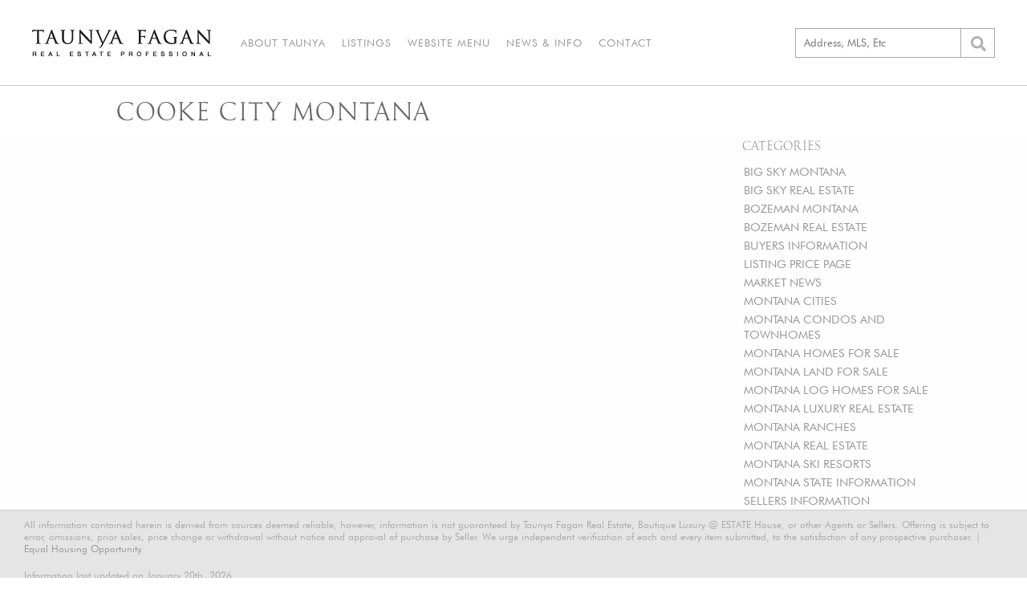

--- FILE ---
content_type: text/html; charset=UTF-8
request_url: https://www.taunyafagan.com/tag/cooke-city-montana/
body_size: 16628
content:
<!doctype html><html lang="en-US"><head><meta charset="UTF-8"><meta name="viewport" content="width=device-width, initial-scale=1"><link rel="profile" href="http://gmpg.org/xfn/11"><link href="https://fonts.googleapis.com/css?family=PT+Sans:400,400i,700|PT+Serif:400,700&display=swap" rel="stylesheet"> <script defer src="https://use.fontawesome.com/releases/v5.3.1/js/all.js" integrity="sha384-kW+oWsYx3YpxvjtZjFXqazFpA7UP/MbiY4jvs+RWZo2+N94PFZ36T6TFkc9O3qoB" crossorigin="anonymous"></script> <link href="https://fonts.googleapis.com/css?family=PT+Sans&display=swap" rel="stylesheet">  <script defer src="https://www.googletagmanager.com/gtag/js?id=G-WX4J7JC100"></script> <script defer src="[data-uri]"></script> <meta name='robots' content='index, follow, max-image-preview:large, max-snippet:-1, max-video-preview:-1' /><link media="all" href="https://www.taunyafagan.com/wp/wp-content/cache/autoptimize/css/autoptimize_84b43fa022972704733fe97e9193f468.css" rel="stylesheet"><title>Cooke City Montana Archives - Taunya Fagan</title><link rel="canonical" href="https://www.taunyafagan.com/tag/cooke-city-montana/" /><meta property="og:locale" content="en_US" /><meta property="og:type" content="article" /><meta property="og:title" content="Cooke City Montana Archives" /><meta property="og:url" content="https://www.taunyafagan.com/tag/cooke-city-montana/" /><meta property="og:site_name" content="Taunya Fagan" /><meta property="og:image" content="https://www.taunyafagan.com/wp/wp-content/uploads/2020/01/taunya-fagan-small.jpg" /><meta property="og:image:width" content="220" /><meta property="og:image:height" content="125" /><meta property="og:image:type" content="image/jpeg" /><meta name="twitter:card" content="summary_large_image" /><meta name="twitter:site" content="@BozemanRealtor" /> <script type="application/ld+json" class="yoast-schema-graph">{"@context":"https://schema.org","@graph":[{"@type":"CollectionPage","@id":"https://www.taunyafagan.com/tag/cooke-city-montana/","url":"https://www.taunyafagan.com/tag/cooke-city-montana/","name":"Cooke City Montana Archives - Taunya Fagan","isPartOf":{"@id":"https://www.taunyafagan.com/#website"},"breadcrumb":{"@id":"https://www.taunyafagan.com/tag/cooke-city-montana/#breadcrumb"},"inLanguage":"en-US"},{"@type":"BreadcrumbList","@id":"https://www.taunyafagan.com/tag/cooke-city-montana/#breadcrumb","itemListElement":[{"@type":"ListItem","position":1,"name":"Home","item":"https://www.taunyafagan.com/"},{"@type":"ListItem","position":2,"name":"Cooke City Montana"}]},{"@type":"WebSite","@id":"https://www.taunyafagan.com/#website","url":"https://www.taunyafagan.com/","name":"Taunya Fagan","description":"Bozeman Real Estate, giving you the advantage...","publisher":{"@id":"https://www.taunyafagan.com/#organization"},"potentialAction":[{"@type":"SearchAction","target":{"@type":"EntryPoint","urlTemplate":"https://www.taunyafagan.com/?s={search_term_string}"},"query-input":{"@type":"PropertyValueSpecification","valueRequired":true,"valueName":"search_term_string"}}],"inLanguage":"en-US"},{"@type":"Organization","@id":"https://www.taunyafagan.com/#organization","name":"Taunya Fagan Bozeman Real Estate","url":"https://www.taunyafagan.com/","logo":{"@type":"ImageObject","inLanguage":"en-US","@id":"https://www.taunyafagan.com/#/schema/logo/image/","url":"https://www.taunyafagan.com/wp/wp-content/uploads/2020/04/slideshow-01-lrg-1024x440-1.jpg","contentUrl":"https://www.taunyafagan.com/wp/wp-content/uploads/2020/04/slideshow-01-lrg-1024x440-1.jpg","width":1024,"height":440,"caption":"Taunya Fagan Bozeman Real Estate"},"image":{"@id":"https://www.taunyafagan.com/#/schema/logo/image/"},"sameAs":["https://www.facebook.com/BozemanRealEstateTaunyaFagan","https://x.com/BozemanRealtor","https://www.instagram.com/luxurybozemanrealestate","https://www.linkedin.com/in/taunyafagan","https://www.pinterest.com/taunyafagan/","https://www.youtube.com/bozemanrealestate"]}]}</script> <link rel="alternate" type="application/rss+xml" title="Taunya Fagan &raquo; Feed" href="https://www.taunyafagan.com/feed/" /><link rel="alternate" type="application/rss+xml" title="Taunya Fagan &raquo; Comments Feed" href="https://www.taunyafagan.com/comments/feed/" /><link rel="alternate" type="application/rss+xml" title="Taunya Fagan &raquo; Cooke City Montana Tag Feed" href="https://www.taunyafagan.com/tag/cooke-city-montana/feed/" /> <script type="text/javascript" src="https://www.taunyafagan.com/wp/wp-includes/js/jquery/jquery.min.js?ver=3.7.1" id="jquery-core-js"></script> <script defer type="text/javascript" src="https://www.taunyafagan.com/wp/wp-includes/js/jquery/jquery-migrate.min.js?ver=3.4.1" id="jquery-migrate-js"></script> <link rel="https://api.w.org/" href="https://www.taunyafagan.com/wp-json/" /><link rel="alternate" title="JSON" type="application/json" href="https://www.taunyafagan.com/wp-json/wp/v2/tags/2280" /><link rel="EditURI" type="application/rsd+xml" title="RSD" href="https://www.taunyafagan.com/wp/xmlrpc.php?rsd" /><meta name="generator" content="WordPress 6.9" /><link rel="icon" href="https://www.taunyafagan.com/wp/wp-content/uploads/2020/05/favicon.png" sizes="32x32" /><link rel="icon" href="https://www.taunyafagan.com/wp/wp-content/uploads/2020/05/favicon.png" sizes="192x192" /><link rel="apple-touch-icon" href="https://www.taunyafagan.com/wp/wp-content/uploads/2020/05/favicon.png" /><meta name="msapplication-TileImage" content="https://www.taunyafagan.com/wp/wp-content/uploads/2020/05/favicon.png" /></head><body class="archive tag tag-cooke-city-montana tag-2280 wp-custom-logo wp-theme-concept hfeed"><div id="page" class="site"> <a class="skip-link screen-reader-text" href="#content">Skip to content</a><header id="masthead" class="site-header"><div id="innerHeader"><div class="site-branding"> <a href="https://www.taunyafagan.com/" class="custom-logo-link" rel="home"><img width="223" height="33" src="https://www.taunyafagan.com/wp/wp-content/uploads/2020/05/logo.png" class="custom-logo" alt="Taunya Fagan" decoding="async" /></a><p class="site-title"><a href="https://www.taunyafagan.com/" rel="home">Taunya Fagan</a></p><p class="site-description">Bozeman Real Estate, giving you the advantage&#8230;</p></div><nav id="site-navigation" class="main-navigation"> <button class="menu-toggle" aria-controls="primary-menu" aria-expanded="false"><i class="fas fa-bars"></i></button><div class="menu-navigation-container"><ul id="primary-menu" class="menu"><li id="menu-item-18964" class="menu-item menu-item-type-post_type menu-item-object-page menu-item-18964"><a href="https://www.taunyafagan.com/about-taunya/">About Taunya</a></li><li id="menu-item-18967" class="menu-item menu-item-type-post_type menu-item-object-page menu-item-18967"><a href="https://www.taunyafagan.com/montana-real-estate/">Listings</a></li><li id="menu-item-18965" class="menu-item menu-item-type-post_type menu-item-object-page menu-item-18965"><a href="https://www.taunyafagan.com/website-menu/">Website Menu</a></li><li id="menu-item-18966" class="menu-item menu-item-type-post_type menu-item-object-page menu-item-18966"><a href="https://www.taunyafagan.com/bozeman-news-info/">News &#038; Info</a></li><li id="menu-item-18968" class="menu-item menu-item-type-post_type menu-item-object-page menu-item-18968"><a href="https://www.taunyafagan.com/contact/">Contact</a></li></ul></div></nav> <a id="headerPhone" href="tel:406-579-9683"><span class="desktop">(406)579-9683</span><span class="mobile" title="(406)579-9683"><i class="fas fa-phone"></i></span></a><form role="search" method="get" id="search"> <label for="s" id="searchLabel">Find a Property</label><div id="searchBar"> <input type="text" value="" name="s" id="s" placeholder="Address, MLS, Etc" /> <label id="submitLabel" for="searchSubmit"><i class="fas fa-search"></i></label> <input type="submit" name="searchSubmit" id="searchSubmit" value="&#10095;" /></div></form></div></header><div id="content" class="site-content"><div id="primary" class="content-area"><main id="main" class="site-main"><header class="entry-header"><h1 class="uc"><span>Cooke City Montana</span></h1></header></header><div class="entry-content"><div id="categories"><h3 class="uc">Categories</h3><ul><li><a href="/category/big-sky">BIG SKY MONTANA</a></li><li><a href="/category/big-sky-real-estate">BIG SKY REAL ESTATE</a></li><li><a href="/category/bozeman-montana">BOZEMAN MONTANA</a></li><li><a href="/category/bozeman-real-estate">BOZEMAN REAL ESTATE</a></li><li><a href="/category/buyers-information">BUYERS INFORMATION</a></li><li><a href="/category/listing-price-range">LISTING PRICE PAGE</a></li><li><a href="/category/market-news">MARKET NEWS</a></li><li><a href="/category/montana-cities">MONTANA CITIES</a></li><li><a href="/category/montana-condos-and-townhomes">MONTANA CONDOS AND TOWNHOMES</a></li><li><a href="/category/montana-homes-for-sale">MONTANA HOMES FOR SALE</a></li><li><a href="/category/montana-land-for-sale">MONTANA LAND FOR SALE</a></li><li><a href="/category/montana-log-homes-for-sale">MONTANA LOG HOMES FOR SALE</a></li><li><a href="/category/montana-luxury-real-estate">MONTANA LUXURY REAL ESTATE</a></li><li><a href="/category/montana-ranches">MONTANA RANCHES</a></li><li><a href="/category/montana-real-estate">MONTANA REAL ESTATE</a></li><li><a href="/category/montana-ski-resorts">MONTANA SKI RESORTS</a></li><li><a href="/category/montana-state-information">MONTANA STATE INFORMATION</a></li><li><a href="/category/sellers-information">SELLERS INFORMATION</a></li></ul></div><div class="inner-content"></div></div></main></div></div><footer id="footer" class="site-footer"><div id="innerFooter"><p>All information contained herein is derived from sources deemed reliable, however, information is not guaranteed by Taunya Fagan Real Estate, Boutique Luxury @ ESTATE House, or other Agents or Sellers. Offering is subject to error, omissions, prior sales, price change or withdrawal without notice and approval of purchase by Seller. We urge independent verification of each and every item submitted, to the satisfaction of any prospective purchaser. | <a href="https://housing.mt.gov/Fair-Housing" target="_blank" rel="noopener">Equal Housing Opportunity.</a></p><p>Information last updated on January 20th, 2026</p><p>©2014-2026 | <a href="https://www.taunyafagan.com/">Taunya Fagan Montana Real Estate</a> | <a href="tel:406.579.9683">406.579.9683</a> | Boutique Luxury @ ESTATE House, <a href="https://goo.gl/maps/9kqRQStHBBp" target="_blank" rel="noopener">3960 Valley Commons Drive, Suite 1, Bozeman, MT 59718</a> | giving you the advantage... | <a href="/terms-and-conditions">Terms & Conditions</a></p><div id="footerImages"> <img src="/wp/wp-content/uploads/2020/01/footer-realtor-eho.png" alt="Realtor" /><div><img id="footerEstate" src="/wp/wp-content/uploads/2020/01/estateHouse.png" alt="Estate House" /> <a href="http://conceptdesignstudios.com" target="_blank" rel="noopener"><img src="https://conceptdesignstudios.com/wp/wp-content/uploads/2018/03/CDS-Footer-Logo.png" alt="CDS"></a></div></div></div></footer> <script defer src="[data-uri]"></script> </div> <script type="speculationrules">{"prefetch":[{"source":"document","where":{"and":[{"href_matches":"/*"},{"not":{"href_matches":["/wp/wp-*.php","/wp/wp-admin/*","/wp/wp-content/uploads/*","/wp/wp-content/*","/wp/wp-content/plugins/*","/wp/wp-content/themes/concept/*","/*\\?(.+)"]}},{"not":{"selector_matches":"a[rel~=\"nofollow\"]"}},{"not":{"selector_matches":".no-prefetch, .no-prefetch a"}}]},"eagerness":"conservative"}]}</script> <script defer type="text/javascript" src="https://www.taunyafagan.com/wp/wp-content/cache/autoptimize/js/autoptimize_single_05c59609caf3eee24b0d68f988dadd3c.js?ver=1.0.7" id="concept-navigation-js"></script> <script defer type="text/javascript" src="https://www.taunyafagan.com/wp/wp-content/cache/autoptimize/js/autoptimize_single_306f7b49ccd55de683e972c4bc8edf0b.js?ver=1.0.7" id="concept-skip-link-focus-fix-js"></script> <script defer type="text/javascript" src="https://www.taunyafagan.com/wp/wp-content/themes/concept/js/parallax.min.js?ver=1.0.7" id="parallax-js"></script> <script defer id="cds-custom-scripts-js-extra" src="[data-uri]"></script> <script defer type="text/javascript" src="https://www.taunyafagan.com/wp/wp-content/cache/autoptimize/js/autoptimize_single_2e55e5b1d2487461b94762d8653598ca.js?ver=1.0.7" id="cds-custom-scripts-js"></script> <script id="wp-emoji-settings" type="application/json">{"baseUrl":"https://s.w.org/images/core/emoji/17.0.2/72x72/","ext":".png","svgUrl":"https://s.w.org/images/core/emoji/17.0.2/svg/","svgExt":".svg","source":{"concatemoji":"https://www.taunyafagan.com/wp/wp-includes/js/wp-emoji-release.min.js?ver=6.9"}}</script> <script type="module">/*! This file is auto-generated */
const a=JSON.parse(document.getElementById("wp-emoji-settings").textContent),o=(window._wpemojiSettings=a,"wpEmojiSettingsSupports"),s=["flag","emoji"];function i(e){try{var t={supportTests:e,timestamp:(new Date).valueOf()};sessionStorage.setItem(o,JSON.stringify(t))}catch(e){}}function c(e,t,n){e.clearRect(0,0,e.canvas.width,e.canvas.height),e.fillText(t,0,0);t=new Uint32Array(e.getImageData(0,0,e.canvas.width,e.canvas.height).data);e.clearRect(0,0,e.canvas.width,e.canvas.height),e.fillText(n,0,0);const a=new Uint32Array(e.getImageData(0,0,e.canvas.width,e.canvas.height).data);return t.every((e,t)=>e===a[t])}function p(e,t){e.clearRect(0,0,e.canvas.width,e.canvas.height),e.fillText(t,0,0);var n=e.getImageData(16,16,1,1);for(let e=0;e<n.data.length;e++)if(0!==n.data[e])return!1;return!0}function u(e,t,n,a){switch(t){case"flag":return n(e,"\ud83c\udff3\ufe0f\u200d\u26a7\ufe0f","\ud83c\udff3\ufe0f\u200b\u26a7\ufe0f")?!1:!n(e,"\ud83c\udde8\ud83c\uddf6","\ud83c\udde8\u200b\ud83c\uddf6")&&!n(e,"\ud83c\udff4\udb40\udc67\udb40\udc62\udb40\udc65\udb40\udc6e\udb40\udc67\udb40\udc7f","\ud83c\udff4\u200b\udb40\udc67\u200b\udb40\udc62\u200b\udb40\udc65\u200b\udb40\udc6e\u200b\udb40\udc67\u200b\udb40\udc7f");case"emoji":return!a(e,"\ud83e\u1fac8")}return!1}function f(e,t,n,a){let r;const o=(r="undefined"!=typeof WorkerGlobalScope&&self instanceof WorkerGlobalScope?new OffscreenCanvas(300,150):document.createElement("canvas")).getContext("2d",{willReadFrequently:!0}),s=(o.textBaseline="top",o.font="600 32px Arial",{});return e.forEach(e=>{s[e]=t(o,e,n,a)}),s}function r(e){var t=document.createElement("script");t.src=e,t.defer=!0,document.head.appendChild(t)}a.supports={everything:!0,everythingExceptFlag:!0},new Promise(t=>{let n=function(){try{var e=JSON.parse(sessionStorage.getItem(o));if("object"==typeof e&&"number"==typeof e.timestamp&&(new Date).valueOf()<e.timestamp+604800&&"object"==typeof e.supportTests)return e.supportTests}catch(e){}return null}();if(!n){if("undefined"!=typeof Worker&&"undefined"!=typeof OffscreenCanvas&&"undefined"!=typeof URL&&URL.createObjectURL&&"undefined"!=typeof Blob)try{var e="postMessage("+f.toString()+"("+[JSON.stringify(s),u.toString(),c.toString(),p.toString()].join(",")+"));",a=new Blob([e],{type:"text/javascript"});const r=new Worker(URL.createObjectURL(a),{name:"wpTestEmojiSupports"});return void(r.onmessage=e=>{i(n=e.data),r.terminate(),t(n)})}catch(e){}i(n=f(s,u,c,p))}t(n)}).then(e=>{for(const n in e)a.supports[n]=e[n],a.supports.everything=a.supports.everything&&a.supports[n],"flag"!==n&&(a.supports.everythingExceptFlag=a.supports.everythingExceptFlag&&a.supports[n]);var t;a.supports.everythingExceptFlag=a.supports.everythingExceptFlag&&!a.supports.flag,a.supports.everything||((t=a.source||{}).concatemoji?r(t.concatemoji):t.wpemoji&&t.twemoji&&(r(t.twemoji),r(t.wpemoji)))});
//# sourceURL=https://www.taunyafagan.com/wp/wp-includes/js/wp-emoji-loader.min.js</script> </body></html>

--- FILE ---
content_type: text/javascript
request_url: https://www.taunyafagan.com/wp/wp-content/cache/autoptimize/js/autoptimize_single_2e55e5b1d2487461b94762d8653598ca.js?ver=1.0.7
body_size: 2875
content:
jQuery(document).ready(function($){if(window.innerWidth<768){jQuery("#search").detach().prependTo('#primary-menu');}
$(document).on('click','.menu-toggle',function(){if($(this).parent().hasClass('toggled')){$(this).html('<i class="fas fa-times"></i>');}else{$(this).html('<i class="fas fa-bars"></i>');}});var disableReveal=false;var urlParams=new URLSearchParams(window.location.search);var keys=urlParams.keys();;for(key of keys){if(key.toLowerCase()=='mls'||key.toLowerCase()=='address'){disableReveal=true;}}
$(document).on('click','#listingImages',function(event){var mls=$(this).attr('mls');var count=$(this).attr('count');$.ajax({url:ajaxfilters.ajaxurl,type:'post',data:{action:'cds_load_photos',mls:mls,count:count},beforeSend:function(){},success:function(html){$('#lightbox').html(html);$('#lightbox').fadeIn(700);}});});$(document).on('click','.tfContact',function(event){var mls=$(this).attr('mls');$('#input_1_3').val('Inquiry for MLS #'+mls);$('#popupContact').fadeIn(700);});$(document).on('click','#thumbnails img',function(event){$('#thumbnails img').removeClass('current');$(this).addClass('current');var source=$(this).attr('src');$('#selectedImg').attr('src',source);});$(document).on('click','#close',function(event){$('#lightbox').fadeOut(700);});$(document).on('click','#closeContact',function(event){$('#popupContact').fadeOut(700);});$(document).on('click','#moreFeatures',function(event){$(this).attr('id','lessFeatures');$(this).html('Hide Additional Features');$('#additionalFeatures').css('visibility','visible');$('#additionalFeatures').animate({height:$('#additionalFeatures').get(0).scrollHeight});});$(document).on('click','#lessFeatures',function(event){$(this).attr('id','moreFeatures');$(this).html('Additional Features <i class="fas fa-chevron-down"></i>');$('#additionalFeatures').animate({height:0});$('#additionalFeatures').css('visibility','hidden');});$(document).on('click','#next',function(event){nextImage();});$(document).on('click','#previous',function(event){previousImage();});$(document).keydown(function(event){if(event.which==37){previousImage();}else if(event.which==39){nextImage();}});function previousImage(){$('#thumbnails img').removeClass('current');var source=$('#selectedImg').attr('src');source=source.split(".jpeg")[0];var next=source.split("/");next=parseInt(next[next.length-1])-1;if(next==0){next=$('#thumbnails img').length;}
source=source.substring(0,source.lastIndexOf("/"));var source=source+'/'+next+'.jpeg';$('#selectedImg').attr('src',source);$('#thumbnails img:nth-child('+next+')').addClass('current');}
function nextImage(){$('#thumbnails img').removeClass('current');var source=$('#selectedImg').attr('src');source=source.split(".jpeg")[0];var next=source.split("/");next=parseInt(next[next.length-1])+1;if(next>$('#thumbnails img').length){next=1;}
source=source.substring(0,source.lastIndexOf("/"));var source=source+'/'+next+'.jpeg';$('#selectedImg').attr('src',source);$('#thumbnails img:nth-child('+next+')').addClass('current');}
var sliderMap=[0,10000,20000,30000,40000,50000,60000,70000,80000,90000,100000,110000,120000,130000,140000,150000,160000,170000,180000,190000,200000,210000,220000,230000,240000,250000,260000,270000,280000,290000,300000,325000,350000,375000,400000,425000,450000,475000,500000,525000,550000,575000,600000,625000,650000,675000,700000,725000,750000,775000,800000,825000,850000,875000,900000,925000,950000,975000,1000000,1100000,1200000,1300000,1400000,1500000,1600000,1700000,1800000,1900000,2000000,2100000,2200000,2300000,2400000,2500000,2600000,2700000,2800000,2900000,3000000,3100000,3200000,3300000,3400000,3500000,3600000,3700000,3800000,3900000,4000000,4100000,4200000,4300000,4400000,4500000,4600000,4700000,4800000,4900000,100000000];var highIndex=sliderMap.length-1;try{$("#price-slider").slider({range:true,min:0,max:98,step:1,values:[0,100000000],slide:function(event,ui){$("#minSlider").attr('value',sliderMap[ui.values[0]]);$("#maxSlider").attr('value',sliderMap[ui.values[1]]);var lower=sliderMap[ui.values[0]].toString();var upper=sliderMap[ui.values[1]].toString();$("#displayMin").text('$'+lower.substring(0,lower.length-3)+'K');if($("#minSlider").val()==0){$("#displayMin").text('$0');}else{if(lower.length>6){var str=lower.substring(0,lower.length-5);str=str.slice(0,-1)+"."+str.slice(-1);$("#displayMin").text('$'+str+'M');}else{$("#displayMin").text('$'+lower.substring(0,lower.length-3)+'K');}}
if($("#maxSlider").val()==100000000){$("#maxSlider").attr('value',1000000000);$("#displayMax").text('$5M+');}else{if(upper.length>6){var str=upper.substring(0,upper.length-5);str=str.slice(0,-1)+"."+str.slice(-1);$("#displayMax").text('$'+str+'M');}else{$("#displayMax").text('$'+upper.substring(0,upper.length-3)+'K');}}},change:function(event,ui){filterListings();}});$("#minSlider").attr('value',$("#price-slider").slider("values",0));$("#maxSlider").attr('value',sliderMap[$("#price-slider").slider("values",1)]);}catch(error){}
$('#minSlider').on('input',function(){filterListings();});$('#maxSlider').on('input',function(){filterListings();});$('#cityFilter').change(function(){if($('#cityFilter').val()!='Any'){document.title=$('#cityFilter').val()+' Real Estate | Taunya Fagan';$('h1').html($('#cityFilter').val()+' Real Estate');}else{document.title='Montana Real Estate | Taunya Fagan';$('h1').html('Montana Real Estate');}
$.ajax({url:ajaxfilters.ajaxurl,type:'post',data:{action:'cds_subdivision_dropdown',city:$('#cityFilter').val(),},success:function(html){$('#subdivisionFilter').html(html);}});filterListings();});$('#typeFilter').change(function(){if($(this).val()=='Residential'){$('#filterListings').append('<div class="filter residentialFilter"><label for="bedsFilter">Beds</label> <select id="bedsFilter"> <option value="Any">Any</option> <option value="1">1+</option> <option value="2">2+</option> <option value="3">3+</option> <option value="4">4+</option> <option value="5">5+</option> </select></div> <div class="filter residentialFilter"><label for="bathsFilter">Baths</label> <select id="bathsFilter"> <option value="Any">Any</option> <option value="1">1+</option> <option value="2">2+</option> <option value="3">3+</option> <option value="4">4+</option> <option value="5">5+</option> </select></div> <div class="filter residentialFilter"><label for="sqftFilter">SqFt</label> <select id="sqftFilter"> <option value="Any">Any</option> <option value="500">500+</option> <option value="1000">1000+</option> <option value="2000">2000+</option> <option value="3000">3000+</option> <option value="4000">4000+</option> </select></div>');}else if($(this).val()=='Land'||$(this).val()=='Farm'){$('#filterListings').append('<div class="filter landFilter"><label for="acresFilter">Acres</label> <select id="acresFilter"> <option value="Any">Any</option> <option value="1">1+</option> <option value="5">5+</option> <option value="10">10+</option> <option value="50">50+</option> <option value="100">100+</option> </select></div>');}else{$('.residentialFilter').remove();$('.landFilter').remove();}
filterListings();});$('#featuredFilter').change(function(){filterListings();});$('#newFilter').change(function(){filterListings();});$('#lowToHigh').change(function(){filterListings();});$('#activeListings').change(function(){filterListings();});$('#soldListings').change(function(){filterListings();});$(document).on('change','#bedsFilter',function(){filterListings();});$(document).on('change','#bathsFilters',function(){filterListings();});$(document).on('change','#sqftFilter',function(){filterListings();});$(document).on('change','#acresFilter',function(){filterListings();});$(document).on('change','#subdivisionFilter',function(){filterListings();});function filterListings(){disableReveal=false;var city=$('#cityFilter').val();var type=$('#typeFilter').val();var min=$('#minSlider').val();var max=$('#maxSlider').val();var beds=$('#bedsFilter').val();var baths=$('#bathsFilter').val();var sqft=$('#sqftFilter').val();var acres=$('#acresFilter').val();var sub=$('#subdivisionFilter').val();var feat=$('#featuredFilter').prop('checked');var recent=$('#newFilter').prop('checked');var asc=$('#lowToHigh').prop('checked');var active=$('#activeListings').prop('checked');var sold=$('#soldListings').prop('checked');$.ajax({url:ajaxfilters.ajaxurl,type:'post',data:{action:'cds_update_listings',city:city,type:type,min:min,max:max,feat:feat,recent:recent,asc:asc,beds:beds,baths:baths,sqft:sqft,acres:acres,sub:sub,active:active,sold:sold},beforeSend:function(){$('#listings').animate({opacity:0.8},300);},success:function(html){$('#listings').html(html);$('#listings').animate({opacity:1.0},300);if(typeof(Storage)!=="undefined"){localStorage.setItem("minSlider",$("#minSlider").val());localStorage.setItem("maxSlider",$("#maxSlider").val());localStorage.setItem("cityFilter",$("#cityFilter").val());localStorage.setItem("typeFilter",$("#typeFilter").val());}else{}}});}
var revealed=false;var numItems=0;var newNumItems=1;var container=document.getElementById('listings');if(container!=null){$(window).scroll(function(){if(revealed==false&&disableReveal==false){var diff=200;if($(window).scrollTop()+$(window).height()>=$(document).height()-diff){revealed=true;var items=$('.property').length;var city=$('#cityFilter').val();var type=$('#typeFilter').val();var min=$('#minSlider').val();var max=$('#maxSlider').val();var beds=$('#bedsFilter').val();var baths=$('#bathsFilter').val();var sqft=$('#sqftFilter').val();var acres=$('#acresFilter').val();var feat=$('#featuredFilter').prop('checked');var sold=$('#soldListings').prop('checked');var recent=$('#newFilter').prop('checked');var sub=$('#subdivisionFilter').val();var asc=$('#lowToHigh').prop('checked');var active=$('#activeListings').prop('checked');$.ajax({url:ajaxfilters.ajaxurl,type:'post',data:{action:'cds_infinite_scroll',count:items,city:city,type:type,min:min,max:max,feat:feat,recent:recent,asc:asc,beds:beds,baths:baths,sqft:sqft,acres:acres,sold:sold,active:active,sub:sub},beforeSend:function(){if(numItems!=newNumItems&&items%12==0&&items!=0){$('#listings').append('<img id="loader" class="center" src="/wp/wp-content/uploads/2020/01/spinner.gif" />');}
numItems=$('.property').length;},success:function(html){$('#loader').remove();$('#listings').append(html);newNumItems=$('.property').length;revealed=false;}});}}});}
var revealed=false;var numItems=0;var newNumItems=1;var container=document.getElementsByClassName('archive')[0];var container2=document.getElementsByClassName('page-id-8')[0];if(container!=null||container2!=null){$(window).scroll(function(){if(revealed==false){var diff=200;var id=null;var type=null;var matches=document.body.className.match(/(^|\s)category-(\d+)(\s|$)/);if(matches){id=matches[2];type='Category';}else{matches=document.body.className.match(/(^|\s)tag-(\d+)(\s|$)/);if(matches){type='Tag';id=matches[2];}else{type='None';id='NEWS-EVENTS';}}
if($(window).scrollTop()+$(window).height()>=$(document).height()-diff){revealed=true;var items=$('.postPreview').length;$.ajax({url:ajaxfilters.ajaxurl,type:'post',data:{action:'cds_posts_infinite_scroll',id:id,count:items,type:type},beforeSend:function(){if(numItems!=newNumItems&&items%12==0&&items!=0){$('.inner-content').append('<img id="loader" class="center" src="/wp/wp-content/uploads/2020/01/spinner.gif" />');}
numItems=$('.postPreview').length;},success:function(html){$('#loader').remove();$('.inner-content').append(html);newNumItems=$('.postPreview').length;revealed=false;}});}}});}
try{$('#homeListings').slick({infinite:true,slidesToShow:4,slidesToScroll:1,dots:true,autoplay:true,autoplaySpeed:4000,responsive:[{breakpoint:1024,settings:{slidesToShow:2,dots:true}},{breakpoint:500,settings:{slidesToShow:1,dots:true}}]});}catch(error){}
$('#search').on('submit',function(e){e.preventDefault();var input=$('#s').val();if(input.indexOf(',')>=0){input=input.replace(/\, /g,'-');input=input.replace(/\,/g,'-');input=input.replace(/\ /g,'~');if(input.match(/[a-z]/i)){window.location.replace('/montana-real-estate/?address='+input);}else{window.location.replace('/montana-real-estate/?mls='+input);}}else{if($.isNumeric(input)){window.location.replace('/montana-real-estate/?mls='+input);}else{window.location.replace('/montana-real-estate/?address='+input);}}
return false;});});